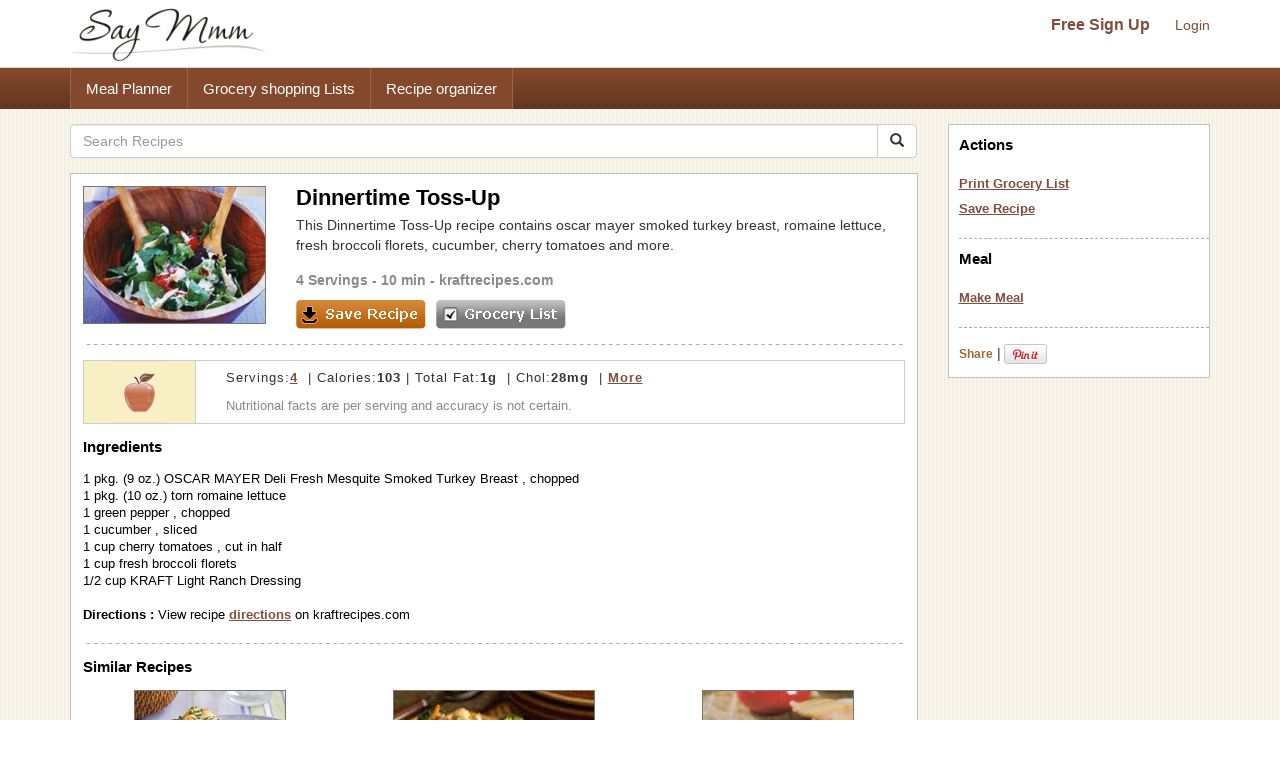

--- FILE ---
content_type: text/html; charset=utf-8
request_url: https://www.google.com/recaptcha/api2/aframe
body_size: 264
content:
<!DOCTYPE HTML><html><head><meta http-equiv="content-type" content="text/html; charset=UTF-8"></head><body><script nonce="O2r69-lJwtr3o6vcc-M4MA">/** Anti-fraud and anti-abuse applications only. See google.com/recaptcha */ try{var clients={'sodar':'https://pagead2.googlesyndication.com/pagead/sodar?'};window.addEventListener("message",function(a){try{if(a.source===window.parent){var b=JSON.parse(a.data);var c=clients[b['id']];if(c){var d=document.createElement('img');d.src=c+b['params']+'&rc='+(localStorage.getItem("rc::a")?sessionStorage.getItem("rc::b"):"");window.document.body.appendChild(d);sessionStorage.setItem("rc::e",parseInt(sessionStorage.getItem("rc::e")||0)+1);localStorage.setItem("rc::h",'1769198172737');}}}catch(b){}});window.parent.postMessage("_grecaptcha_ready", "*");}catch(b){}</script></body></html>

--- FILE ---
content_type: text/javascript;charset=UTF-8
request_url: https://www.saymmm.com/recipe/js/ajax.js,searchrecipes2.js
body_size: 3747
content:


// JavaScript Document
function ajaxObject(url, callbackFunction) {
var that=this; 
this.updating = false;
this.abort = function() {
if (that.updating) {
that.updating=false;
that.AJAX.abort();
that.AJAX=null;
}
}
this.update = function(passData,postMethod) { 
if (that.updating) { return false; }
that.AJAX = null; 
if (window.XMLHttpRequest) { 
that.AJAX=new XMLHttpRequest(); 
} else { 
that.AJAX=new ActiveXObject("Microsoft.XMLHTTP");
} 
if (that.AJAX==null) { 
return false; 
} else {
that.AJAX.onreadystatechange = function() { 
if (that.AJAX.readyState==4) { 
that.updating=false; 
that.callback(that.AJAX.responseText,that.AJAX.status,that.AJAX.responseXML); 
that.AJAX=null; 
} 
} 
that.updating = new Date(); 
if (/post/i.test(postMethod)) {
var uri=urlCall+'?'+that.updating.getTime();
that.AJAX.open("POST", uri, true);
that.AJAX.setRequestHeader("Content-type", "application/x-www-form-urlencoded");
that.AJAX.setRequestHeader("Content-Length", passData.length);
that.AJAX.send(passData);
} else {
var uri=urlCall+'?'+passData+'&timestamp='+(that.updating.getTime()); 
that.AJAX.open("GET", uri, true); 
that.AJAX.send(null); 
} 
return true; 
} 
}
var urlCall = url; 
this.callback = callbackFunction || function () { };
}


// JavaScript Document
var showCategoryWindow = 0;
function showMoreResult(resultLIMIT)
{
	var likeStr="";
	var disLikeStr="";
	var servingStr="";
	var timeStr="";
	var catStr="";
	
	var selLIKED=document.getElementsByName('selectedlike[]');
	for(var like=0;like<selLIKED.length;like++)
	{
		if(document.getElementsByName('selectedlike[]'))
		{
			var objName=document.getElementsByName('selectedlike[]');
			if(likeStr!=""){
				likeStr+='+';
			}
			likeStr+=encodeURIComponent(objName[like].value.replace(/\s+/g,'-')).replace(/^\s*|\s*$/g,'');
		}
	}
	
	var selDisLIKED=document.getElementsByName('selecteddislike[]');
	for(var like=0;like<selDisLIKED.length;like++)
	{
		if(document.getElementsByName('selecteddislike[]'))
		{
			var objName=document.getElementsByName('selecteddislike[]');
			if(disLikeStr!=""){
				disLikeStr+='+';
			}
			disLikeStr+=encodeURIComponent(objName[like].value.replace(/\s+/g,'-')).replace(/^\s*|\s*$/g,'');
		}
	}
	if(document.getElementById('txtservingnum'))
	{
		if(document.getElementById('txtservingnum').value.replace(/^\s*|\s*$/g,'').toUpperCase()!="ADD NUMBER" && document.getElementById('txtservingnum').value.replace(/^\s*|\s*$/g,'').toUpperCase()!="")
		{
			var currVALUE=document.getElementById('txtservingnum').value.replace(/^\s*|\s*$/g,'');
			servingStr+=encodeURIComponent(currVALUE).replace(/^\s*|\s*$/g,'');
		}
	}
	if(document.getElementById('txtcurrseltime'))
	{
		if(document.getElementById('txtcurrseltime').value.replace(/^\s*|\s*$/g,'')!="")
		{
			timeStr=document.getElementById('txtcurrseltime').value.replace(/^\s*|\s*$/g,'');
		}
	}
	var selCatName=document.getElementsByName('hidecatnameArr[]');
	for(var cat=0;cat<selCatName.length;cat++)
	{
		if(document.getElementsByName('hidecatnameArr[]'))
		{
			var objName=document.getElementsByName('hidecatnameArr[]');
			if(catStr!=""){
				catStr+=',';
			}
			catStr+=encodeURIComponent(objName[cat].value).replace(/^\s*|\s*$/g,'');
		}
	}
	var finalString='';		
	//finalString='key='+encodeURIComponent(document.getElementById('txtcurrsearch').value).replace(/^\s*|\s*$/g,'');
	if(likeStr!='')
	{
		finalString+='&like='+likeStr;		
	}
	if(disLikeStr!='')
	{
		finalString+='&dislike='+disLikeStr;		
	}
	if(servingStr!='')
	{
		finalString+='&servings='+servingStr;		
	}
	if(timeStr!='')
	{
		finalString+='&time='+timeStr;			
	}
	if(catStr!='')
	{
		finalString+='&category='+catStr;			
	}
	
		
	document.getElementById('grey').style.display='block';
	document.getElementById('processor').style.display='block';
	$('#grey').css('height',$(document).height()+'px');
	var showResult=new ajaxObject('ajax/searchrecipes/searchmoreresult2.php');
	var sendStr='limit='+resultLIMIT+'&key='+encodeURIComponent(document.getElementById('key').value.replace(/^\s*|\s*$/g,''))+'&'+finalString;
	
	showResult.update(sendStr,'POST');
	showResult.callback=function(responseText)
	{		
		//alert(responseText)
		$('#grey').css('height',$(document).height()+'px');
		document.getElementById('dividsearchresult').innerHTML=responseText;
		document.getElementById('grey').style.display='none';
		document.getElementById('processor').style.display='none';
	}
}

function addRecipeToList(urlID)
{
	window.scrollTo(0,0);
	document.getElementById('grey').style.display='block';
	document.getElementById('processor').style.display='block';
	$('#grey').css('height',$(document).height()+'px');
	var chkLogin=new ajaxObject('ajax/searchrecipes/chkloginrecipelimit.php');
	var sendStr='';
	chkLogin.update(sendStr,'GET');
	chkLogin.callback=function(responseText)
	{
		if(responseText.replace(/^\s*|\s*$/g,'')=="loginerror")
		{
			//alert('You need to be loggedin in order to save recipe');			
			var showPopup=new ajaxObject('ajax/searchrecipes/showloginpopup.php');
			var sendSTR='urlid='+urlID;
			showPopup.update(sendSTR,'GET');
			showPopup.callback=function(responseText)
			{
				document.getElementById('dividsignin').style.display='block';
				document.getElementById('dividsignin').innerHTML=responseText;
				$('#grey').css('height',$(document).height()+'px');
				document.getElementById('processor').style.display='none';
			}				
		}else if(responseText.replace(/^\s*|\s*$/g,'')=="recipelimit")
		{
			document.getElementById('grey').style.display='none';
			document.getElementById('processor').style.display='none';
			alert('Your saving recipe limit has been exceeded');
		}else
		{
			var chkSameRecipe=new ajaxObject('ajax/searchrecipes/checksamerecipe.php');
			var sendSTR='urlid='+urlID;
			chkSameRecipe.update(sendSTR,'POST');
			chkSameRecipe.callback=function(responseText)
			{
				if(responseText.replace(/^\s*|\s*$/g,'')=="samerecipe")
				{
					var showDuplicate=new ajaxObject('ajax/searchrecipes/showduplicaterecipeconfirm.php');
					var sendSTR='urlid='+urlID;
					showDuplicate.update(sendSTR,'GET');
					showDuplicate.callback=function(responseText)
					{
						document.getElementById('divsamerecipe').style.display='block';
						document.getElementById('divsamerecipe').innerHTML=responseText;
						$('#grey').css('height',$(document).height()+'px');
						document.getElementById('processor').style.display='none';
					}
				}else
				{
					saveRecipe(urlID);
				}
			}
		}		
	}	
}


function saveRecipe(urlID)
{
	document.getElementById('divsamerecipe').innerHTML='';
	document.getElementById('divsamerecipe').style.display='none';
	
	document.getElementById('dividsignin').innerHTML='';
	document.getElementById('dividsignin').style.display='none';
	
	document.getElementById('grey').style.display='block';
	document.getElementById('processor').style.display='block';
	$('#grey').css('height',$(document).height()+'px');
	$('#grey').css('height',$(document).height()+'px');
	var saveRecipe=new ajaxObject('ajax/searchrecipes/saverecipes.php');
	var sendStr='urlid='+urlID;
	saveRecipe.update(sendStr,'POST');
	saveRecipe.callback=function(responseText)
	{
		document.getElementById('grey').style.display='none';
		document.getElementById('processor').style.display='none';
		alert('Your Recipe has been saved');	
	}	
}
function showMoreNutrients()
{
	$('#morenutrients').css('display','block');	
	//window.scrollTo(0,2000);
}


function showNutritionPopup(eEvent){
	
	var position=$("#divchangenutritionfact").position();
		
	//var leftPos=parseInt(position.left)+parseInt(70);
	//var topPos=parseInt(position.top)+parseInt(1);
	
	var topPos = $("#divchangenutritionfact").offset().top;
		topPos = parseInt(topPos) + parseInt(1);

	var leftPos = $("#divchangenutritionfact").offset().left;
		leftPos = parseInt(leftPos) + parseInt(70);

	
	$('#dividchknutritionpopup').css('display','block');
	$('#dividchknutritionpopup').css('position','absolute');
			
	document.getElementById('dividchknutritionpopup').style.left = leftPos+"px";
	document.getElementById('dividchknutritionpopup').style.top = (topPos)+"px";

	//below code use for to display areadetail popup at proper location... like doing refresh on widow screen 
	//just below of clicking position or above of clicking position..
	var curPosition=eEvent.screenY;
	var popupHeight=document.getElementById('dividchknutritionpopup').scrollHeight;
	var reqHeight=parseInt(curPosition)+parseInt(popupHeight)+65;
	
	var scrHeight=screen.height;
	if(reqHeight>scrHeight)
	{
		var dispLoc=(parseInt(topPos)-parseInt(popupHeight)-1)+"px";
		document.getElementById('dividchknutritionpopup').style.position="absolute";
		document.getElementById('dividchknutritionpopup').style.top=dispLoc;
	}
}

//function changeNutritionChart(show,calString,fatString,carboString,cholString,sodiumString,proteinString,itemnameString,totalCal,totalFat,totalChol,totalCarbo,totalSodium,totalProtein,servings)
function changeNutritionChart(show,dataSTR)
{
	document.getElementById('grey').style.display='block';
	document.getElementById('processor').style.display='block';
	document.getElementById('grey').style.height=$(document).height()+'px';
	
	document.getElementById('dividchknutritionpopup').style.display='none';
	//var sendStr='show='+show+'&coloriesstring='+calString+'&fatstring='+fatString+'&carbostring='+carboString+'&cholstring='+cholString+'&sodiumstring='+sodiumString+'&proteinstring='+proteinString+'&itemnamestring='+itemnameString+'&totalcal='+totalCal+'&totalfat='+totalFat+'&totalchol='+totalChol+'&totalcarbo='+totalCarbo+'&totalsodium='+totalSodium+'&totalprotein='+totalProtein;
	var sendStr='show='+show+'&datastring='+encodeURIComponent(dataSTR);
	
	var showChart=new ajaxObject('ajax/externallist/shownutritionchart.php');
	showChart.update(sendStr,'POST');
	showChart.callback=function(responseText)
	{
		document.getElementById('showmynutrientchart').innerHTML=responseText;	
		document.getElementById('grey').style.display='none';
		document.getElementById('processor').style.display='none';
	}
}
function showincompleteinfo()
{
	$('#divincompleteinfo').css('display','block');	
}
function closeSignInPopup(){
	document.getElementById('dividsignin').innerHTML='';
	document.getElementById('dividsignin').style.display='none';
	document.getElementById('grey').style.display='none';
}	
function closeDuplicateConfirm(){
	document.getElementById('divsamerecipe').innerHTML='';
	document.getElementById('divsamerecipe').style.display='none';
	document.getElementById('grey').style.display='none';
}

function checkPrevSession(){
	var chkPrev=new ajaxObject('ajax/searchrecipes/checkprevioussession.php');
	var sendStr='';
	chkPrev.update(sendStr,'GET');
	chkPrev.callback=function(responseText)
	{
		if(responseText.replace(/^\s*|\s*$/g,'')!="")
		{
			showMoreResult(responseText.replace(/^\s*|\s*$/g,''));
		}
	}
}
function showEditServings(currServing)
{ 
	window.scrollTo(0,0);
	$('#grey').css('display','block');
	$('#divshoweditservings').css('display','block');	
	$('#grey').css('height',$(document).height()+'px');
	$('#txtnewservings').val(currServing);
}
function closeEditServings()
{
	$('#txtnewservings').val();
	$('#grey').css('display','none');
	$('#divshoweditservings').css('display','none');
	window.scrollTo(0,2000);
}
function updateRecipeServings()
{
	/*var updateServing=$('#txtnewservings').val();	
	$('#servingsdata').html('Servings : <a href="javascript:showEditServings('+"'"+updateServing+"'"+')">'+updateServing+'</a>');
	$('#txtservings').val(updateServing);
	document.shownutrientsform.submit();
	*/
}

function selFilterText(txtID,txtVAL)
{
	if(document.getElementById(txtID).value.replace(/^\s*|\s*$/g,'').toUpperCase()==txtVAL.replace(/^\s*|\s*$/g,'').toUpperCase())
	{
		document.getElementById(txtID).value='';	
	}
}
function unselFilterText(txtID,txtVAL)
{
	if(document.getElementById(txtID).value.replace(/^\s*|\s*$/g,'')=='')
	{
		document.getElementById(txtID).value=txtVAL;	
	}
}
function checkSearchFilter(ev,txtID,txtTYPE)
{
	if(ev.keyCode==13 && document.getElementById(txtID).value.replace(/^\s*|\s*$/g,'')!='')
	{
		var likeStr="";
		var disLikeStr="";
		var servingStr="";
		var timeStr="";
		var catStr="";
		
		var selLIKED=document.getElementsByName('selectedlike[]');
		for(var like=0;like<selLIKED.length;like++)
		{
			if(document.getElementById('selectedlike_'+like))
			{
				if(likeStr!=""){
					likeStr+='+';
				}
				likeStr+=encodeURIComponent(document.getElementById('selectedlike_'+like).value.replace(/\s+/g,'-')).replace(/^\s*|\s*$/g,'');
			}
		}		
		var selDisLIKED=document.getElementsByName('selecteddislike[]');
		for(var like=0;like<selDisLIKED.length;like++)
		{
			if(document.getElementById('selecteddislike_'+like))
			{
				if(disLikeStr!=""){
					disLikeStr+='+';
				}
				disLikeStr+=encodeURIComponent(document.getElementById('selecteddislike_'+like).value.replace(/\s+/g,'-')).replace(/^\s*|\s*$/g,'');
			}
		}
		if(txtTYPE=='like')
		{
			if(likeStr!=""){
				likeStr+='+';
			}
			var currVALUE=document.getElementById(txtID).value.replace(/^\s*|\s*$/g,'').replace(/\s+/g,'-');
			likeStr+=encodeURIComponent(currVALUE);	
			
		}else if(txtTYPE=='dislike')
		{
			if(disLikeStr!=""){
				disLikeStr+='+';
			}
			var currVALUE=document.getElementById(txtID).value.replace(/^\s*|\s*$/g,'').replace(/\s+/g,'-');
			disLikeStr+=encodeURIComponent(currVALUE).replace(/^\s*|\s*$/g,'');				
		}
		if(txtTYPE=='servings')
		{
			if(servingStr!=""){
				servingStr+='+';
			}
			var currVALUE=document.getElementById(txtID).value.replace(/^\s*|\s*$/g,'');
			servingStr+=encodeURIComponent(currVALUE).replace(/^\s*|\s*$/g,'');
		}else if(document.getElementById('txtservingnum').value.replace(/^\s*|\s*$/g,'').toUpperCase()!="ADD NUMBER" && document.getElementById('txtservingnum').value.replace(/^\s*|\s*$/g,'').toUpperCase()!="")
		{
			var currVALUE=document.getElementById('txtservingnum').value.replace(/^\s*|\s*$/g,'');
			servingStr+=encodeURIComponent(currVALUE).replace(/^\s*|\s*$/g,'');
		}
		if(document.getElementById('txtcurrseltime'))
		{
			if(document.getElementById('txtcurrseltime').value.replace(/^\s*|\s*$/g,'')!="")
			{
				timeStr='&time='+document.getElementById('txtcurrseltime').value.replace(/^\s*|\s*$/g,'');
			}
		}
		
		var selCatName=document.getElementsByName('hidecatnameArr[]');
		for(var cat=0;cat<selCatName.length;cat++)
		{
			if(document.getElementsByName('hidecatnameArr[]'))
			{
				var objName=document.getElementsByName('hidecatnameArr[]');
				if(catStr!=""){
					catStr+=',';
				}
				catStr+=encodeURIComponent(objName[cat].value).replace(/^\s*|\s*$/g,'');
			}
		}
		
		var finalString='';
		
		finalString='key='+encodeURIComponent(document.getElementById('txtcurrsearch').value).replace(/^\s*|\s*$/g,'');
		if(likeStr!='')
		{
			finalString+='&like='+likeStr;		
		}
		if(disLikeStr!='')
		{
			finalString+='&dislike='+disLikeStr;		
		}
		if(servingStr!='')
		{
			finalString+='&servings='+servingStr;		
		}
		if(timeStr!='')
		{
			finalString+=timeStr;			
		}	
		if(catStr!='')
		{
			finalString+='&category='+catStr;			
		}
		location.href='recipes.php?'+finalString;
	}
}
function removeToFilter(id,typeFilter)
{
	if(typeFilter=='like'){
		document.getElementById('sellike_'+id).innerHTML='';
	}else if(typeFilter=='dislike')
	{
		document.getElementById('seldislike_'+id).innerHTML='';
	}else if(typeFilter=='servings')
	{
		document.getElementById('divservingsinfo').innerHTML='';
	}else if(typeFilter=='cateory')
	{
		document.getElementById('selcategory_'+id).innerHTML='';
	}
	var likeStr="";
	var disLikeStr="";
	var servingStr="";
	var timeStr="";
	var catStr="";
	var selLIKED=document.getElementsByName('selectedlike[]');
	for(var like=0;like<selLIKED.length;like++)
	{
		if(document.getElementsByName('selectedlike[]'))
		{
			var objName=document.getElementsByName('selectedlike[]');
			if(likeStr!=""){
				likeStr+='+';
			}
			likeStr+=encodeURIComponent(objName[like].value.replace(/\s+/g,'-')).replace(/^\s*|\s*$/g,'');
		}
	}
	
	var selDisLIKED=document.getElementsByName('selecteddislike[]');
	for(var like=0;like<selDisLIKED.length;like++)
	{
		if(document.getElementsByName('selecteddislike[]'))
		{
			var objName=document.getElementsByName('selecteddislike[]');
			if(disLikeStr!=""){
				disLikeStr+='+';
			}
			disLikeStr+=encodeURIComponent(objName[like].value.replace(/\s+/g, '-')).replace(/^\s*|\s*$/g,'');
		}
	}
	if(document.getElementById('txtservingnum'))
	{
		if(document.getElementById('txtservingnum').value.replace(/^\s*|\s*$/g,'').toUpperCase()!="ADD NUMBER" && document.getElementById('txtservingnum').value.replace(/^\s*|\s*$/g,'').toUpperCase()!="")
		{
			var currVALUE=document.getElementById('txtservingnum').value.replace(/^\s*|\s*$/g,'');
			servingStr+=encodeURIComponent(currVALUE).replace(/^\s*|\s*$/g,'');
		}
	}
	if(document.getElementById('txtcurrseltime'))
	{
		if(document.getElementById('txtcurrseltime').value.replace(/^\s*|\s*$/g,'')!="")
		{
			timeStr=document.getElementById('txtcurrseltime').value.replace(/^\s*|\s*$/g,'');
		}
	}
	var selCatName=document.getElementsByName('hidecatnameArr[]');
	for(var cat=0;cat<selCatName.length;cat++)
	{
		if(document.getElementsByName('hidecatnameArr[]'))
		{
			var objName=document.getElementsByName('hidecatnameArr[]');
			if(catStr!=""){
				catStr+=',';
			}
			catStr+=encodeURIComponent(objName[cat].value).replace(/^\s*|\s*$/g,'');
		}
	}
	
	
	var finalString='';		
	finalString='key='+encodeURIComponent(document.getElementById('txtcurrsearch').value).replace(/^\s*|\s*$/g,'');
	if(likeStr!='')
	{
		finalString+='&like='+likeStr;		
	}
	if(disLikeStr!='')
	{
		finalString+='&dislike='+disLikeStr;		
	}
	if(servingStr!='')
	{
		finalString+='&servings='+servingStr;		
	}
	if(timeStr!='')
	{
		finalString+='&time='+timeStr;			
	}
	if(catStr!='')
	{
		finalString+='&category='+catStr;			
	}
	if(catStr=='' && document.getElementById('txtcurrsearch').value.replace(/^\s*|\s*$/g,'')=='')
	{
		location.href='recipes.php';	
	}else{
		location.href='recipes.php?'+finalString;	
	}
	
}
function updateDURTime(timeVAL){
	document.getElementById('txtcurrseltime').value=timeVAL;
	removeToFilter('','time');
}

function saveMeal()
{
	/*
	var chkMealLen=new ajaxObject('ajax/searchrecipes/chktotalmeals.php');
	var sendSTR='';
	chkMealLen.update(sendSTR,'GET');
	chkMealLen.callback=function(responseText)
	{
		if(responseText.replace(/^\s*|\s*$/g,'')=="error")
		{
			alert('Only 10 recipes can be saved as a meal');
		}else
		{
		*/	
			document.getElementById('grey').style.display='block';
			document.getElementById('processor').style.display='block';
			$('#grey').css('height',$(document).height()+'px');
			
			var chkLogin=new ajaxObject('ajax/searchrecipes/checkuserloginornot.php');
			var sendSTR='';
			chkLogin.update(sendSTR,'GET');
			chkLogin.callback=function(responseText)
			{
				if(responseText.replace(/^\s*|\s*$/g,'')=="loginerror")
				{
					var showLogin=new ajaxObject('ajax/searchrecipes/showmealloginform.php');
					var sendStr='';
					showLogin.update(sendStr,'GET');
					showLogin.callback=function(responseText)
					{
						document.getElementById('dividsignin').style.display='block';
						document.getElementById('dividsignin').innerHTML=responseText;
						$('#grey').css('height',$(document).height()+'px');
						document.getElementById('processor').style.display='none';	
					}
				}else if(responseText.replace(/^\s*|\s*$/g,'')=="alreadymeal")
				{
					document.getElementById('grey').style.display='none';
					document.getElementById('processor').style.display='none';
					alert('You have already saved this meal');	
				}else{
					document.getElementById('grey').style.display='none';
					document.getElementById('processor').style.display='none';
					alert('Your Meal has been saved');	
				}
			}
		//}
	//}
}

function addTOMeal(slugName,cmd)
{
	var chkMealLen=new ajaxObject('ajax/searchrecipes/chktotalmeals.php');
	var sendSTR='';
	chkMealLen.update(sendSTR,'GET');
	chkMealLen.callback=function(responseText)
	{
		if(responseText.replace(/^\s*|\s*$/g,'')=="error")
		{
			alert('Only 10 recipes can be saved as a meal');
		}else
		{
			location.href='../phpscripts/docreatemeal.php?slug='+encodeURIComponent(slugName)+'&cmd=add';		
		}
	}
}

/*---- Categories popup ------------*/
function viewCategories()
{
	
	window.scrollTo(0,0);
	document.getElementById('grey').style.display='block';
	document.getElementById('processor').style.display='block';
	$('#grey').css('height',$(document).height()+'px');
	
	var catStr="";
	var selCatName=document.getElementsByName('hidecatnameArr[]');
	for(var cat=0;cat<selCatName.length;cat++)
	{
		if(document.getElementsByName('hidecatnameArr[]'))
		{
			var objName=document.getElementsByName('hidecatnameArr[]');
			if(catStr!=""){
				catStr+='&';
			}
			catStr+='categoryname[]='+encodeURIComponent(objName[cat].value).replace(/^\s*|\s*$/g,'');
		}
	}
	
	var showCat=new ajaxObject('ajax/searchrecipes/viewallcategories2.php');
	var sendStr=catStr;
	showCat.update(sendStr,'POST');
	showCat.callback=function(responseText)
	{
		showCategoryWindow = 1;
		document.getElementById('dividshowcategories').style.display='block';
		document.getElementById('dividshowcategories2').innerHTML=responseText;

		setCategoryBoxPosition();

		document.getElementById('processor').style.display='none';
	}
}
function setCategoryBoxPosition(){
	var innerWid = $('#dividshowcategories2').width();
	var newOuterWid = parseInt(innerWid) + parseInt(30);
	$("#dividshowcategories").width(newOuterWid);
	var marLeftSet = parseInt(newOuterWid) / 2;
		marLeftSet = parseInt(marLeftSet);
	$("#dividshowcategories").css( { marginLeft : '-'+marLeftSet+'px' });
	if($(window).width() > 767){
		$('#dividoccasioncategory').height($('#dividcuisinecategory').height());
	}
}

function closeCategories()
{
	showCategoryWindow = 0;
	document.getElementById('dividshowcategories2').innerHTML='';
	document.getElementById('dividshowcategories').style.display='none';
	document.getElementById('processor').style.display='none';
	document.getElementById('grey').style.display='none';
}

function updateFilter()
{
	var likeStr="";
	var disLikeStr="";
	var servingStr="";
	var timeStr="";
	var selLIKED=document.getElementsByName('selectedlike[]');
	for(var like=0;like<selLIKED.length;like++)
	{
		if(document.getElementsByName('selectedlike[]'))
		{
			var objName=document.getElementsByName('selectedlike[]');
			if(likeStr!=""){
				likeStr+='+';
			}
			likeStr+=encodeURIComponent(objName[like].value.replace(/\s+/g,'-')).replace(/^\s*|\s*$/g,'');
		}
	}	
	var selDisLIKED=document.getElementsByName('selecteddislike[]');
	for(var like=0;like<selDisLIKED.length;like++)
	{
		if(document.getElementsByName('selecteddislike[]'))
		{
			var objName=document.getElementsByName('selecteddislike[]');
			if(disLikeStr!=""){
				disLikeStr+='+';
			}
			disLikeStr+=encodeURIComponent(objName[like].value.replace(/\s+/g, '-')).replace(/^\s*|\s*$/g,'');
		}
	}
	if(document.getElementById('txtservingnum'))
	{
		if(document.getElementById('txtservingnum').value.replace(/^\s*|\s*$/g,'').toUpperCase()!="ADD NUMBER" && document.getElementById('txtservingnum').value.replace(/^\s*|\s*$/g,'').toUpperCase()!="")
		{
			var currVALUE=document.getElementById('txtservingnum').value.replace(/^\s*|\s*$/g,'');
			servingStr+=encodeURIComponent(currVALUE).replace(/^\s*|\s*$/g,'');
		}
	}
	if(document.getElementById('txtcurrseltime'))
	{
		if(document.getElementById('txtcurrseltime').value.replace(/^\s*|\s*$/g,'')!="")
		{
			timeStr=document.getElementById('txtcurrseltime').value.replace(/^\s*|\s*$/g,'');
		}
	}
	
	
	var chkCourse=document.getElementsByName('chkcoursename[]');
	var chkCuisine=document.getElementsByName('chkcuisinename[]');
	var chkOccasion=document.getElementsByName('chkoccasionname[]');
	
	var catStr='';
	for(var course=0;course<chkCourse.length;course++)
	{
		if(document.getElementById('course_'+course).checked==true )
		{
			var objName=document.getElementsByName('chkcoursename[]');
			if(catStr!=""){
				catStr+=',';
			}
			catStr+=encodeURIComponent(objName[course].value).replace(/^\s*|\s*$/g,'');
		}
	}
	for(var cuisine=0;cuisine<chkCuisine.length;cuisine++)
	{
		if(document.getElementById('cuisine_'+cuisine).checked==true )
		{
			var objName=document.getElementsByName('chkcuisinename[]');
			if(catStr!=""){
				catStr+=',';
			}
			catStr+=encodeURIComponent(objName[cuisine].value).replace(/^\s*|\s*$/g,'');
		}
	}	
	for(var occ=0;occ<chkOccasion.length;occ++)
	{
		if(document.getElementById('occasion_'+occ).checked==true )
		{
			var objName=document.getElementsByName('chkoccasionname[]');
			if(catStr!=""){
				catStr+=',';
			}
			catStr+=encodeURIComponent(objName[occ].value).replace(/^\s*|\s*$/g,'');
		}
	}
	
	
	var finalString='';		
	finalString='key='+encodeURIComponent(document.getElementById('txtcurrsearch').value).replace(/^\s*|\s*$/g,'');
	if(likeStr!='')
	{
		finalString+='&like='+likeStr;		
	}
	if(disLikeStr!='')
	{
		finalString+='&dislike='+disLikeStr;		
	}
	if(servingStr!='')
	{
		finalString+='&servings='+servingStr;		
	}
	if(timeStr!='')
	{
		finalString+='&time='+timeStr;			
	}
	if(catStr!='')
	{
		finalString+='&category='+catStr;			
	}	
	
	location.href='recipes.php?'+finalString;
}